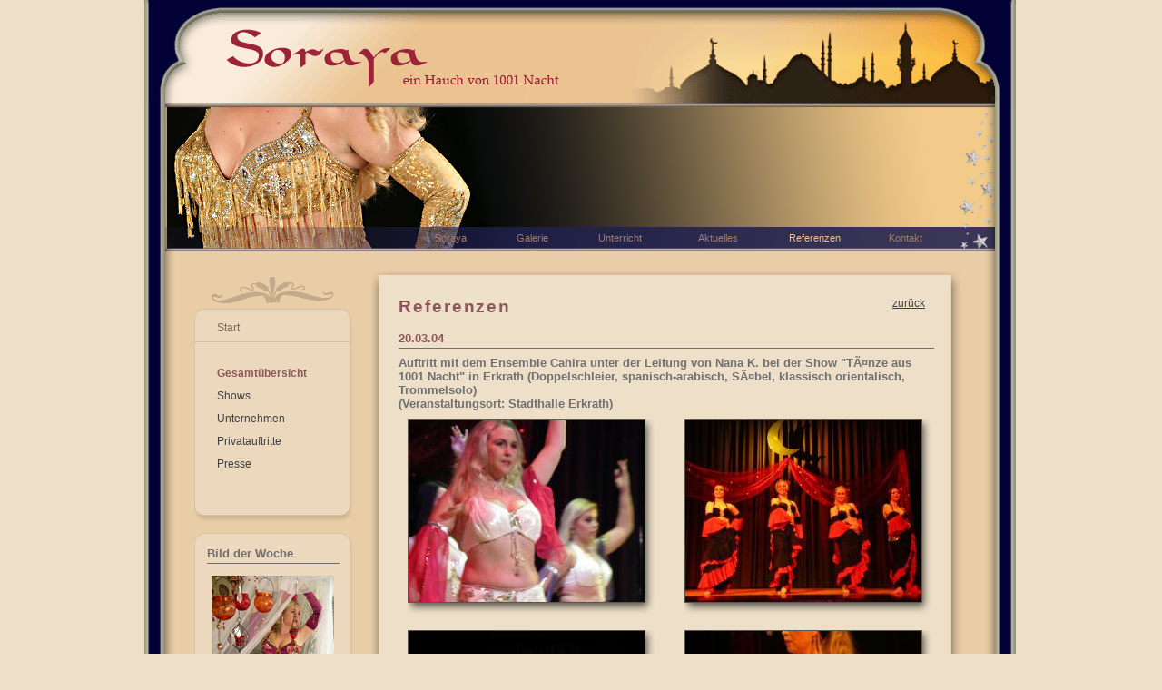

--- FILE ---
content_type: text/html
request_url: http://www.bauchtaenzerin-soraya.de/soraya/referenzen/erkrath.php?id=21&navi=50&galerie=040320
body_size: 5209
content:
<!DOCTYPE HTML PUBLIC "-//W3C//DTD HTML 4.01 Transitional//EN" "http://www.w3.org/TR/html4/loose.dtd">
<HTML><HEAD>
<TITLE>Bauchtanz mit Baucht&auml;nzerin Soraya: Show &quot;TÃ¤nze aus 1001 Nacht&quot; in Erkrath, Stadthalle Erkrath (DÃ¼sseldorf, Ratingen, Mettmann, Haan, Hilden, Wuppertal, Heiligenhaus, Velbert) orientalischer Tanz Bilder Fotos</TITLE>
<meta http-equiv="Content-Type" content="text/html; charset=iso-8859-1">
<META name=robots content="index, follow">
<META name=revisit-after content="3 days">
<META NAME="Content-Language" CONTENT="de">
<META http-equiv="imagetoolbar" content="no">

<META name=copyright content="Copyright © 2007 Sonja Teske">
<META name=author content="Sonja Teske">
<META name=description content="Bauchtanz mit Bauchtänzerin Soraya: Bauchtanz-Auftritte in Düsseldorf, Köln, Duisburg, Essen, Bochum bis Dortmund (NRW). Orientalischer Bauchtanz: Referenzen, Repertoire, Photos, Bilder, Fotos.">
<META name=keywords content="Bauchtanz,Bauchtänzerin,Bauchtanzen,Bauch,Tanz,Tanzen,Tänzerin,Düsseldorf,Nordrhein-Westfalen,NRW,Neuss,Erkrath,Mettmann,Erkrath,Solingen,Duisburg,Weiblich,Eleganz,Feuerwerk,Anmut,Erotik,Körpergefühl,Faszination,Welt,Sinnlich,Sinnlichkeit,Verführung,Verzaubern,Zauber,Orient,Orientalisch,Körper,Ausdruck,Kostüm,Reise,Land,1001 Nacht,Rhythmus,Harmonie,Melodie,Wüste,Wüstensand,Duft,Arabien,Betörung,Erlebnis,Genuss,Überraschung,Show,Auftritt,Bühne,Spanisch-Arabisch,Zimbeln,Säbel,Schleier,Doppelschleier,Stocktanz,Klassisch, Orientalisch,Ensemble,Dance,Dancing,Unterricht,Fotos,Photos,Galerie,Referenz,Termine,Tunesien,Musik,Musikalisch,Sand,Düne,Ali Baba,Krefeld,Arabisch,Kultur,Land,Fakir,Künstler,Künstlerin,Kunst,Salomon,Geruch,Gerüche,Studio,Tanzsport,Hobby,Körperbeherrschung,Belly Dance,Hüfttuch,Bauchtanzkostüme,Agentur,Folklore,Restaurant,Orientalische Küche,Ensemble El Amal,Estoda,Bauchtanzstudio,Ägypten,Persien,Marokko,Festival,Basar,Schmuck,Kurs,Training,Unterricht,Trommel,Auftritt">
<script type="text/javascript" language="JavaScript">

var menudelay = 250;
var menu1delay = 0;
var menu2delay = 0;
var menu3delay = 0;
var menu4delay = 0;
var menu5delay = 0;
var menu6delay = 0;

function alleAus() {
	menuAus('menu1');
	menuAus('menu2'); 
	menuAus('menu3');
	menuAus('menu4');
	menuAus('menu5'); 
	menuAus('menu6'); 
}

function showmenu(menuid) {
	eval("clearTimeout("+menuid+"delay)");
	alleAus();
	menuAn(menuid);
}

function hidemenu(menuid) {
	eval(menuid+"delay = setTimeout('menuAus(\""+menuid+"\")',menudelay)");
}


function menuAus(objname) {
	if (document.getElementById) { 
		document.getElementById(objname).style.visibility="hidden"; 
	}
	if (document.all) {
		document.all[objname].style.visibility="hidden";
	}
	if (document.layers) {
		document.layers[objname].visibility="hide";
	}
}

function menuAn(objname) {
	if (document.getElementById) { 
	 document.getElementById(objname).style.visibility="visible"; 
	}
	if (document.all) {
		document.all[objname].style.visibility="visible";
		eval('document.all.'+objname+'.style.visibility="visible"');
	}
	if (document.layers) {
		document.layers[objname].visibility="show";
	}
}
</script>
<script>

var Bildfenster=null;

gradualfadeObjects = new Object();
gradualfadeTimers = new Object();


function imgover(object)
{
	object.style.border ="dotted #333333 4px";
}

function imgout(object)
{
	object.style.border ="solid #FFFFFF 4px";
}

function gradualfade(object, finalg, speed, change)
{
	if (!document.all)
	return
	
	if (object != "[object]")
	{
		setTimeout("gradualfade("+object+","+finalg+","+speed+","+change+")",0);
		return;
	}
	clearTimeout(gradualfadeTimers[object.sourceIndex]);
	
	diff = finalg-object.filters.alpha.opacity;
	direction = 1;
	if (object.filters.alpha.opacity > finalg)
	{
		direction = -1;
	}
	change=Math.min(direction*diff,change);
	object.filters.alpha.opacity+=direction*change;
	
	if (object.filters.alpha.opacity != finalg)
	{
		gradualfadeObjects[object.sourceIndex]=object;
		gradualfadeTimers[object.sourceIndex]=setTimeout("gradualfade(gradualfadeObjects["+object.sourceIndex+"],"+finalg+","+speed+","+change+")",speed);
		gradualfadeTimers[object.sourceIndex]=setTimeout("gradualfade(gradualfadeObjects["+object.sourceIndex+"],"+finalg+","+speed+","+change+")",speed);
	}
}

function GrafikAnzeigen(GrafikURL, Breite, Hoehe)
{	
	WindowLeft=(screen.width-Breite)/2; 
	WindowTop=(screen.height-Hoehe)/2;

	Fensteroptionen='top='+WindowTop+', left='+WindowLeft+', toolbar=0,scrollbars=0,location=0,statusbar=0,menubar=0,resizable=0';
		
  if (Bildfenster != null)
  {
    if (!Bildfenster.closed)
			//Bildfenster.resizeTo(Breite,Hoehe);
			Bildfenster.close();
	}

	Bildfenster=window.open("", "Bild", Fensteroptionen + ',width=' + Breite + ',height=' + Hoehe);
	Bildfenster.focus();
	Bildfenster.document.open();
	
	with(Bildfenster)
	{
		document.write("<html><head>");
		document.write("<title>Bilder</title>");
		document.write("</head>");
		document.write("<body bgcolor=\"Black\" leftmargin=0 topmargin=0 marginwidth=0 marginheight=0 onload=\"self.focus();\">");
		document.write("<img border=\"0\" onclick=\"window.close();\" src=\""+ GrafikURL +"\" title=\"Zum Schließen auf das Foto klicken\">");
		document.write("</body></html>");
	}
}

function GalerieFenster(URL, Bildnummer, WindowTop, WindowLeft, WindowWidth, WindowHeight)
{
	if (WindowTop==0 && WindowLeft==0)
	{
		WindowLeft=(screen.width-WindowWidth)/2; 
		WindowTop=(screen.height-WindowHeight)/2;
	}	
	
	Fensteroptionen='top='+WindowTop+', left='+WindowLeft+', toolbar=0, scrollbars=0, location=0, statusbar=0, menubar=0, resizable=0, width='+WindowWidth+', height='+WindowHeight;

	galeriewindow=window.open(URL+'&bild='+Bildnummer+'&galbefehl=total', 'Galerie', Fensteroptionen); 	
	galeriewindow.focus();
	return false;
}

</script><LINK href="/css/standards.css" type="text/css" rel=stylesheet>
<LINK href="/css/main.css" type="text/css" rel=stylesheet>
<LINK href="/css/galerie1.css" type="text/css" rel=stylesheet>
</head><body><DIV id="global" class="globalborderwidth zentrisch">
<DIV id="global-border">
<!-- Header -->
<DIV id="header">
		<img src="/img/logo_blau.gif" alt="Logo">
</DIV>
<DIV id="banner">
		<a name="top"><img src="/img/banner/banner05.jpg" alt=""></a>
</DIV>
<!-- ***  Main  *** -->
<DIV id="main">
<DIV id="main-links" class="leftwidth">
<!-- Navigation -->
<DIV id="navigate">
<a class="home" href="/index.php?cont=1">Start</a>
<div class="unten">
<div class="rahmen">

<a class="an" href="/soraya/referenzen/">Gesamt&uuml;bersicht</a>
<A class="aus" href="/soraya/referenzen/shows.php">Shows</A>
<A class="aus" href="/soraya/referenzen/unternehmen.php">Unternehmen</A>
<A class="aus" href="/soraya/referenzen/privat.php">Privatauftritte</A>
<A class="aus" href="/soraya/referenzen/presse.php">Presse</A>
<br>
</DIV></DIV></DIV><DIV style="padding-left: 55px;">
<DIV class="bl-rboxIa"><div class="unten"><div class="rahmen"><H3>Bild der Woche</H3><P><IMG src="/lib/tagesbild.jpg"></P></DIV></DIV></DIV><DIV class="bl-rboxIa"><div class="unten"><div class="rahmen"><H3>Newsletter</H3><P class="cm-links">Erhalten Sie regelmäßig aktuelle Informationen und Neuigkeiten über Bauchtänzerin Soraya<BR><BR></P><P class="cm-links"><A href="/soraya/aktuelles/newsletter.php"><IMG src="/lib/weiter.jpg"></A>&nbsp;&nbsp; <A href="/soraya/aktuelles/newsletter.php">Zum Newsletter</A></P></DIV></DIV></DIV><DIV class="bl-rboxIa"><div class="unten"><div class="rahmen"><H3>News</H3><P>Bauchtänzerin Soraya im neuen Kinospot / Fernsehspot der Stadtwerke Düsseldorf<BR><BR></P><P><IMG src="/lib/aktuelles/swd_logo_135.jpg"></P><P><BR><IMG src="/lib/weiter.jpg">&nbsp;&nbsp; ... <A href="/soraya/aktuelles/aktuelles.php?cont=40">weiter</A><BR></P><P>&nbsp;</P><P>Premierenfeier am 22.01.2011 in der UCI Kinowelt Düsseldorf</P><P><IMG src="/lib/aktuelles/lichtwerker_news1.jpg"><BR></P></DIV></DIV></DIV>
</DIV></DIV>
<!-- *** Main-content *** -->
<DIV id="main-content" class="contentwidth">
<DIV id="main-unten">
<DIV class="main-innen">
<div class="box-links"><H1>Referenzen</H1></DIV><div class="box-rechts"><p style="text-align: right;padding: 0px 10px 0px 0px;"><a href="/soraya/referenzen/">zurück</a></p></DIV><br class="clearer"><br class="clearer"><DIV class="referenzen"><H4>20.03.04</H4><H2>Auftritt mit dem Ensemble Cahira unter der Leitung von Nana K. bei der Show "TÃ¤nze aus 1001 Nacht" in Erkrath (Doppelschleier, spanisch-arabisch, SÃ¤bel, klassisch orientalisch, Trommelsolo)<BR>(Veranstaltungsort: Stadthalle Erkrath)&nbsp;</H2>

<div class="thumbs"><TABLE cellspacing="0" cellpadding="0" class="ThumbsTable"><tr><td>

<DIV class=schattenbild style="width:275px;"><DIV><DIV style="padding: 0px 15px 15px 0px;"><a href="#" onclick="GalerieFenster('/soraya/galerie/bilder_referenzen.php?id=21&amp;navi=50&amp;galerie=040320','1',0, 0, 800, 700);"><img src="/lib/referenzen/040320/thumb_bild040320001.jpg" width="260" height="200" alt='bild040320001.jpg' title='bild040320001.jpg' onmouseout="gradualfade(this,100,30,4)" onmouseover="gradualfade(this,40,50,100)"></a></DIV></DIV></DIV>
</td><td>

<DIV class=schattenbild style="width:275px;margin-right: 0px;"><DIV><DIV style="padding: 0px 15px 15px 0px;"><a href="#" onclick="GalerieFenster('/soraya/galerie/bilder_referenzen.php?id=21&amp;navi=50&amp;galerie=040320','2',0, 0, 800, 700);"><img src="/lib/referenzen/040320/thumb_bild040320002.jpg" width="260" height="200" alt='bild040320002.jpg' title='bild040320002.jpg' onmouseout="gradualfade(this,100,30,4)" onmouseover="gradualfade(this,40,50,100)"></a></DIV></DIV></DIV>
</td></tr><tr><td>

<DIV class=schattenbild style="width:275px;"><DIV><DIV style="padding: 0px 15px 15px 0px;"><a href="#" onclick="GalerieFenster('/soraya/galerie/bilder_referenzen.php?id=21&amp;navi=50&amp;galerie=040320','3',0, 0, 800, 700);"><img src="/lib/referenzen/040320/thumb_bild040320003.jpg" width="260" height="200" alt='bild040320003.jpg' title='bild040320003.jpg' onmouseout="gradualfade(this,100,30,4)" onmouseover="gradualfade(this,40,50,100)"></a></DIV></DIV></DIV>
</td><td>

<DIV class=schattenbild style="width:275px;margin-right: 0px;"><DIV><DIV style="padding: 0px 15px 15px 0px;"><a href="#" onclick="GalerieFenster('/soraya/galerie/bilder_referenzen.php?id=21&amp;navi=50&amp;galerie=040320','4',0, 0, 800, 700);"><img src="/lib/referenzen/040320/thumb_bild040320004.jpg" width="260" height="200" alt='bild040320004.jpg' title='bild040320004.jpg' onmouseout="gradualfade(this,100,30,4)" onmouseover="gradualfade(this,40,50,100)"></a></DIV></DIV></DIV>
</td></tr><tr><td>

<DIV class=schattenbild style="width:275px;"><DIV><DIV style="padding: 0px 15px 15px 0px;"><a href="#" onclick="GalerieFenster('/soraya/galerie/bilder_referenzen.php?id=21&amp;navi=50&amp;galerie=040320','5',0, 0, 800, 700);"><img src="/lib/referenzen/040320/thumb_bild040320005.jpg" width="260" height="200" alt='bild040320005.jpg' title='bild040320005.jpg' onmouseout="gradualfade(this,100,30,4)" onmouseover="gradualfade(this,40,50,100)"></a></DIV></DIV></DIV>
</td></tr></TABLE>

</div><div class="clearer">&nbsp;</div>
<p>&nbsp;</p></DIV><DIV class="zentrisch"><p>Bauchtanz mit Bauchtänzerin Soraya: Neben Auftritten in Erkrath bietet Bauchtänzerin Soraya auch Bauchtanz (Orientalischer Tanz) in der folgenden Region an:<br>DÃ¼sseldorf, Ratingen, Mettmann, Haan, Hilden, Wuppertal, Heiligenhaus, Velbert und weitere Orte</p></DIV><p style="text-align: right;"><a href="#">nach oben</a></p></DIV>
</DIV></DIV>
<br class="clearer">
</DIV><!-- Ende Main  -->
<!--Footer -->
<DIV id="footer">

<div class="textlinks" style="padding-left: 50px;">
<P>Bauchtänzerin&nbsp;SORAYA&nbsp;•&nbsp;Sonja Teske<BR>Schwerinstraße 15&nbsp;• 40477 Düsseldorf&nbsp;•&nbsp;Tel: 0173-5786743</P></div>

<div class="textlinks" style="padding-left: 40px;">
<a href="/soraya/kontakt.php?cont=71"><img style="padding-top: 1px;" src="/img/mail.gif"></a><br>
<a href="/soraya/gaestebuch.php"><img style="padding-top: 8px;" src="/img/buch.gif"></a>
</div>

<div class="textlinks" style="padding-left: 5px;">
<a href="/soraya/kontakt.php?cont=71">Kontakt</a><br>
<a href="/soraya/gaestebuch.php">G&auml;stebuch</a>
</div>

<div class="textlinks" style="padding-left: 35px;">
</div>

<div class="textlinks" style="padding-left: 20px;text-align: center;">
1976650 Besucher<br>seit 1. Juli 2003

</div>

<div class="textlinks" style="padding-left: 40px;">
Webdesign &copy; design-X<br>
Letzte Aktualisierung: 29.06.2017</div>
<br class=clearer>

</DIV>
<!-- Menu Top -->
<div id=menu-top>
<div id=topmenu1 style="width: 90px">
<a href="/soraya/biografie.php?cont=20" onmouseover="showmenu('menu1');" onmouseout="hidemenu('menu1');">Soraya</a></div>
<div id=topmenu2 style="width: 90px">
<a href="/soraya/galerie/galerie.php?cont=30" onmouseover="showmenu('menu2');" onmouseout="hidemenu('menu2');">Galerie</a></div>
<div id=topmenu3 style="width: 110px">
<a href="/soraya/bauchtanz-unterricht/bauchtanzkurse.php" onmouseover="showmenu('menu3');" onmouseout="hidemenu('menu3');">Unterricht</a></div>
<div id=topmenu4 style="width: 100px">
<a href="/soraya/aktuelles/aktuelles.php?cont=40" onmouseover="showmenu('menu4');" onmouseout="hidemenu('menu4');">Aktuelles</a></div>
<div id=topmenu5 style="width: 110px">
<a href="/soraya/referenzen/" class="an" onmouseover="showmenu('menu5');" onmouseout="hidemenu('menu5');">Referenzen</a></div>
<div id=topmenu6 style="width: 90px">
<a href="/soraya/kontakt.php?cont=7000" onmouseover="showmenu('menu6');" onmouseout="hidemenu('menu6');">Kontakt</a></div>
</div>	

<div id=menu-sub>
<div id=menu1 class=submenu style="left: 0px; width: 100px;" onmouseover="showmenu('menu1');" onmouseout="hidemenu('menu1');">
<a href="/soraya/biografie.php?cont=2000">Biografie</a>
<a href="/soraya/repertoire.php?cont=60">Repertoire</a>
<a href="/soraya/soraya.php?cont=22">Duo Amara</a>
<a href="/soraya/soraya.php?cont=23">Ensemble El Amal</a>
<a href="/soraya/soraya.php?cont=24">Sorayas Team</a>
</div>
<div id=menu2 class=submenu style="left: 90px; width: 100px;" onmouseover="showmenu('menu2');" onmouseout="hidemenu('menu2');">
<a href="/soraya/galerie/galerie.php?cont=31">Galerie 1</a>
<a href="/soraya/galerie/galerie.php?cont=32">Galerie 2</a>
<a href="/soraya/galerie/videos.php">Videos</a>
</div>
<div id=menu3 class=submenu style="left: 180px; width: 100px;" onmouseover="showmenu('menu3');" onmouseout="hidemenu('menu3');">
<a href="/soraya/bauchtanz-unterricht/bauchtanzkurse.php">Bauchtanzkurse</a>
<a href="/soraya/bauchtanz-unterricht/bauchtanz-workshops.php">Workshops</a>
</div>
<div id=menu4 class=submenu style="left: 290px; width: 100px;" onmouseover="showmenu('menu4');" onmouseout="hidemenu('menu4');">
<a href="/soraya/aktuelles/aktuelles.php?cont=41">Termine</a>
<a href="/soraya/aktuelles/newsletter.php">Newsletter</a>
<a href="/soraya/aktuelles/aktuelles.php?cont=43">Neuigkeiten</a>
</div>
<div id=menu5 class=submenu style="left: 390px; width: 100px;" onmouseover="showmenu('menu5');" onmouseout="hidemenu('menu5');">
<a href="/soraya/referenzen/">Gesamt&uuml;bersicht</a>
<a href="/soraya/referenzen/shows.php">Shows</a>
<a href="/soraya/referenzen/unternehmen.php">Unternehmen</a>
<a href="/soraya/referenzen/privat.php">Privatauftritte</a>
<a href="/soraya/referenzen/presse.php">Presse</a>
</div>
<div id=menu6 class=submenu style="left: 500px; width: 80px;" onmouseover="showmenu('menu6');" onmouseout="hidemenu('menu6');">
<a href="/soraya/kontakt.php?cont=7001">Kontakt</a>
<a href="/soraya/impressum.php">Impressum</a>
</div>
</div>	
</DIV></DIV>
<script type="text/javascript">
var gaJsHost = (("https:" == document.location.protocol) ? "https://ssl." : "http://www.");
document.write(unescape("%3Cscript src='" + gaJsHost + "google-analytics.com/ga.js' type='text/javascript'%3E%3C/script%3E"));
</script>
<script type="text/javascript">
var pageTracker = _gat._getTracker("UA-3557639-1");
pageTracker._initData();
pageTracker._trackPageview('Gesamt&uuml;bersicht');
</script></body></html>

--- FILE ---
content_type: text/css
request_url: http://www.bauchtaenzerin-soraya.de/css/standards.css
body_size: 3086
content:
/* ================================================ */
/*  Globale Seiteneinstellungen   (standards.css) */
/* ================================================ */

/* hier wird normalerweise nichts für die Seite eingetragen */

BODY {
	position: relative; 
  font-size: 100.01%;
	color: #000000;
	border-style: none;
	font-family: verdana, helvetica, sans-serif, arial;
	margin: 0px;
	padding: 0px;
	min-height: 101%;      
}
* {
	margin: 0px;
	padding: 0px;
}
img, form {
	BORDER-style: none;
}
select, input, textarea { 
}
.clearer {
	clear:both;
	line-height:1px;
	font-size:1px;
}
.bgrot {
	background-color: red;
}
.borderrot {
	BORDER: red 1px solid;
}


/* ================================================ */
/* allgemeine Layout Einstellungen des Layouts  */
/* ================================================ */

BODY {
	text-align: center;
}
.zentrisch {
	margin: 0pt auto 0pt auto; 
	text-align: left;
	padding-top: 0px;
}
#global {
	position: relative;
}

#global-border {
}
.globalwidth {
	width: 960px;
}
.globalborderwidth {
	width: 962px;
}
.leftwidth {
	width: 230px;
}
.rightwidth {

}
/* =====  Maximale Breite des mittleren Contents  =====  */
.contentwidth {
	width: 650px; /* 590 innen */
}
/* =====  Maximale Breite des inneren maincontents  =====  */
.mainwidth {

}


/* ================================================ */
/*  Standard Klassen */
/* ================================================ */

/* IE Prozentfehler */
.puffer {
	padding: 0 1px 0 1px; 
	margin: 0 -1px 0 -1px; 
	overflow: hidden;
}
.anker {
	text-decoration: none;
}


/* ================================================ */
/* Layout-Einstellungen  */
/* ================================================ */

#global-border {
	BACKGROUND: url(/img/back_blau.gif) repeat-y;	
}
#header {
	padding: 0px 0px 0px 0px;
	width: 100%;
	text-align: left;
	font-size: 0.1px;
	margin: 0px;
	height: 113px;
}
#header img{
	margin: 0px;
}
#banner {
	margin: 0px 0px 0px 23px;
	text-align: left;
}

#hauptmenu {
	padding: 0px 0px 15px 0px;
}

/* =====  Main  =====  */
#main {
	width: 100%;
	text-align: left;
}

#main-links {	
	float: left;
	margin: 20px 0px 0px 0px;
	display: inline;
}

#main-content {	
	float: left;
	display: inline;
	margin-top: 20px;
	margin-left: 20px;
	margin-bottom: 0px;
	BACKGROUND: url(/img/main_oben.gif) no-repeat;
	padding-top: 20px;
}

#main-unten {	
	BACKGROUND: url(/img/main_unten.gif) no-repeat bottom left;
	padding-bottom: 25px;
}
.main-innen {	
	BACKGROUND: url(/img/main_mitte.gif) repeat-y;
	margin-left: 0px;
	padding: 10px 30px 20px 30px;
}
.main-innen p {	
	margin-bottom: 10px;
	font-size: 0.76em;
	line-height: 1.2em;
}


/* =====   Footer  =====  */
#footer {
	width: 100%;
	font-size: 0.66em;
	height: 80px;
	BACKGROUND: url(/img/foot.gif) no-repeat bottom left;
}
#footer .textlinks {
	padding: 30px 0px 0px 0px;
	float: left;
	line-height: 1.7em;
}
#footer .textlinks2 {
	padding: 3px 0px 0px 0px;
	float: left;
}
#footer .textrechts {
	float: right;
	padding: 0px 15px 0px 0px;
	text-align: right; 
}
#footer p.textmitte {
	text-align: center; 
}



--- FILE ---
content_type: text/css
request_url: http://www.bauchtaenzerin-soraya.de/css/main.css
body_size: 17496
content:
/* ================================================ */
/*  Main CSS für Soraya */
/* ================================================ */

/* ================================================ */
/*  Styles für CMS */
/* ================================================ */
table.style1 {
	border-top: #7D6953 1px solid;
	border-left: #7D6953 1px solid;
	font-size: 10pt;
}
table.style1 td {
	border-bottom: #7D6953 1px solid;
	border-right: #7D6953 1px solid;
}

/* ================================================ */
/*  Texte  */
/* ================================================ */
p, span, h1, h2, h3, h4, h5, h6, ul, a {
	font-size: 1em;
	font-family: verdana, helvetica, sans-serif, arial;
	text-decoration: none;
  font-weight: normal;
	text-align: left;
}
a {
	font-size: 1em;
	text-decoration: underline;
}
a:hover {
	text-decoration: underline;
}
table, input {
	font-size: 1em;
}

ul {
	padding: 0px 0px 0px 0px;
	margin: 0px 0px 0px 0px;
  list-style-type: disc;
	line-height: 1.3em;
}
li {
	font-size: 0.86em;
	padding:  5px 0px 5px 0px;
	margin:  0px 0px 0px 30px;
}

H1 {
  font-weight: bold;
	font-size: 1.2em;	
	font-family: verdana, helvetica, sans-serif, arial;
	letter-spacing: 0.1em;
	padding:  0px 0px 15px 0px;
}
H2 {
	padding:  0px 0px 0px 0px;
  font-weight: bold;
	font-size: 0.8em;		
}
H3 {
	margin:  0px 0px 8px 0px;
	padding:  0px 0px 3px 0px;
  font-weight: bold;
	font-size: 0.8em;
}
H4 {
	margin:  0px 0px 8px 0px;
	padding:  0px 0px 3px 0px;
  font-weight: bold;
	font-size: 0.8em;
}
H5 {
	padding:  0px 0px 0px 0px;
  font-weight: bold;
	font-size: 0.8em;		
}
H6 {
  font-weight: bold;
	font-size: 1em;	
	font-family: verdana, helvetica, sans-serif, arial;
	padding:  0px 0px 15px 0px;
}

table{
	width: 100%;
	font-size: 1em;
}



/* ================================================ */
/*  spezielle Klassen der Seite */
/* ================================================ */

/* =====  Rechts-Links Boxen ohne CMS ===== */
.box-links {
	float: left;
	width: 50%;
	text-align: left;
}
.box-rechts {
	float: right;
	width: 50%;
}
.box-rechts p {
	text-align: right;
}

/* =====  Sprachen ===== */
.main-innen .info  {
	width: 480px;
	float: left;
}
.main-innen .language  {
	width: 40px;
	float: right;
	padding-top: 10px;
}
.main-innen .language img {
	display: block;
	padding: 0px 0px 30px 0px;
}

/* =====  Newsletter ===== */
#newsletter {
	margin: 10px 0px 20px 0px;
}
#newsletter .zeiletext {
	font-size: 0.8em;
}
#newsletter .zeileinput {
	font-size: 0.8em;
}



/* ================================================ */
/* Farben der Seite (farben.css)  */
/* ================================================ */

/*
		#9c2538 Soraya-Schriftzug
		#020236 dunkelblau
		#e9cda6	Hintergrund sandfarben
		#eedfc9 Hintergrund TextContent
		#21214E Menutext Hintergrund blau
		#500b19 Menutext Hintergrund rot
		#ecd8bc Navi Hintergrund
		#7D6953 dunkelbraun

		#8C585A Überschrift bei blau
		#8C585A Überschrift	bei rot
		#707070	Textfarbe Content
		#A47C70	Menutext-farbe aus
		#ebc298 Menutext-farbe an
*/

body {
/* in Standards => CMS */
	background-color: #eedfc9;
}
p, span, h1, h2, h3, h4, h5, h6, li, a {
	color: #404040;
}
a:hover {
	color: #9c2538;
}

h1 {
	color: #8C585A;
}
h2 {
	color: #707070;
}
h3 {
	color: #707070;
	border-bottom: 1px solid  #707070;
}
h4 {
	color: #8C585A;
	border-bottom: 1px solid  #707070;
}
h5 {
	color: #020236;
}
h6 {
	color: #8C585A;
}

#footer .textlinks, #footer .textlinks a, #footer .textlinks p {
	color: #7D6953;
}
#footer .textlinks a:hover{
	color: #B7656D;
}


/* =====  Menu  ===== */ 
#menu-top div {
}
#menu-top a {
	color: #A47C70;
}
#menu-top a:hover {
	color: #ebc298;
}
#menu-top a.an {
	color: #ebc298;
}
.submenu {
	background-color: #22204f;
	border-left: 1px solid #9CA6C7;
	border-right: 1px solid #9CA6C7;
}
.submenu a {
	color: #A47C70;
	border-top: 1px solid #A47C70;
}
.submenu a:hover  {
	color: #ebc298;
}

/* =====  Navigation  ===== */ 
/* a */
#navigate a {
	color: #8C585A;
}
#navigate a.home {
	color: #7D6953;
}
#navigate a.homean {
	color: #8C585A;
}
#navigate a:hover {
	color: #B7656D;
}
#navigate a.aus {
	color: #404040;
}
#navigate a.aus:hover{
	color: #B7656D;
}

#navigate span, #navigate a.an  {
}

/* sub */
#navigate a.sub {
	color: #7D6953;
}
#navigate a.suban {
}

/* =====  Farben Tabellen ===== */ 

/* Zeilen */
div.tb-auftritte table tr.z1, div.tb-auftritte2 table tr.z1, div.tb-neues table tr.z1 {
	background-color: #e9cda6;
}
div.tb-neues table tr.z2, div.tb-auftritte table tr.z2, div.tb-auftritte2 table tr.z2 {
	background-color: #ecd8bc;
}
div.tb-werdegang table tr.z2  {
	background-color: #F1E4D1;
}

div.tb-links table  {
	background-color: #e9cda6;
	border-top: 1px #7D6953 solid;
	border-left: 1px #7D6953 solid;
}
div.tb-links table td {
	background-color: #e9cda6;
	border-bottom: 1px #7D6953 solid;
	border-right: 1px #7D6953 solid;
}

div.tb-werdegang {
	border-bottom: 1px #7D6953 solid;
}

div.tb-videos table td {
	border-bottom: 1px #7D6953 solid;
}


/* =====  Farben Kontaktformular ===== */ 
#kontakt {
}
#kontakt input, #kontakt textarea {
	background-color: #ecd8bc	;
}
#kontakt .zeiletext {
	color: #404040;
}
#kontakt .uschrift {
  border-bottom: 1px solid #cdcbcb;
}
#kontakt .uschrift{
	color:  #404040;
}
#kontakt p {
	color: #404040;
}
.fehlerzeile {
	color: #C63F3E; /* rot */
}
#fehlermeldung {
	BACKGROUND-COLOR: #FFF8F5;
	BORDER: #DE2121 1px solid;
}
#fehlermeldung p {
	color: #DE2121;
}
#fehlermeldung H3 {
	color: #333333;
}

.gasteintrag {
	border-top: 1px solid #cccccc;
}

/* ================================================ */
/*  Tabellen */
/* ================================================ */

table td * {
	margin-top: 0px;
	margin-bottom: 0px;
}

.pressemeldung, .pressemeldung * {
	text-align: center;
}

/* =====  Auftritte  ===== */
div.tb-auftritte, div.tb-auftritte2 {
	overflow: hidden;
	width: 590px;
}
div.tb-auftritte table, div.tb-auftritte2 table {
	BORDER-style: none;
	width: 100%;
}
div.tb-auftritte table td, div.tb-auftritte2 table td {
	vertical-align: top;
}

/* Spalten */
div.tb-auftritte table td.s1 {
	width: 14%;
	padding: 4px 3px 0px 3px;
}
div.tb-auftritte table td.s2 {
	width: 10%;
	padding: 8px 0px 0px 3px;
}
div.tb-auftritte table td.s3 {
	padding: 8px 15px 0px 10px;
}
div.tb-auftritte table td.s4 {
	width: 10%;
	padding: 8px 0px 0px 0px;
}

div.tb-auftritte2 table td.s1 {
	width: 10%;
	padding: 8px 0px 0px 5px;
}
div.tb-auftritte2 table td.s2 {
	padding: 8px 15px 0px 20px;
}
div.tb-auftritte2 table td.s3 {
	width: 10%;
	padding: 8px 0px 0px 0px;
}


/* =====  Werdegang  ===== */
div.tb-werdegang {
	overflow: hidden;
	width: 100%;
	margin-top: 40px;
	padding-bottom: 10px;
}
div.tb-werdegang table {
	BORDER-style: none;
	width: 100%;
}
div.tb-werdegang table td {
	vertical-align: top;
}

/* Spalten */
div.tb-werdegang table td.s1 {
	width: 12%;
	padding: 4px 0px 0px 5px;
}
div.tb-werdegang table td.s2 {
	padding: 4px 15px 0px 20px;
}
div.tb-werdegang table td.s3 {
	padding: 4px 0px 0px 0px;
	width: 40%;
}


/* =====  Neues ===== */
div.tb-neues {
	overflow: hidden;
	width: 100%;
}
div.tb-neues table {
	BORDER-style: none;
	width: 100%;
}
div.tb-neues table td {
	vertical-align: top;
}

/* Spalten */
div.tb-neues table td.s1 {
	width: 12%;
	padding: 8px 0px 0px 5px;
}
div.tb-neues table td.s2 {
	padding: 8px 15px 0px 20px;
}
div.tb-neues table td.s3 {
	padding: 8px 0px 0px 0px;
	width: 30%;
}


/* =====  Links  ===== */
div.tb-links {
	overflow: hidden;
	width: 100%;
}
div.tb-links table {
	width: 100%;
}
div.tb-links table td {
	vertical-align: middle;
	text-align: center;
}
div.tb-links table td * {
	text-align: center;
}

/* Spalten */
div.tb-links table td.s1 {
	width: 50%;
	padding: 12px 0px 12px 0px;
}
div.tb-links table td.s2 {
	padding: 12px 15px 12px 20px;
}


/* =====  Videos  ===== */
div.tb-videos {
	overflow: hidden;
	width: 500px;
}
div.tb-videos table {
	BORDER-style: none;
	width: 100%;
}
div.tb-videos table td {
	vertical-align: top;
}

/* Spalten */
div.tb-videos table td.s1 {
	width: 50%;
	padding: 20px 0px 20px 0px;
}
div.tb-videos table td.s1 img {
	margin: 2px 0px 0px 0px;
}
div.tb-videos table td.s2 {
	padding: 20px 15px 20px 40px;
}


/* ================================================ */
/*  Menuzeile */
/* ================================================ */

/* Obermenugation */
#topmenu1, #topmenu2, #topmenu3, #topmenu4, #topmenu5, #topmenu6 {
	float: left;
}

#menu-top {
	position: absolute;
	top: 251px;
	left: 310px;
	font-size: 0.7em;
	width: 600px;
	font-family: verdana, helvetica, sans-serif, arial;
	text-align: left;
}
#menu-top a {
	TEXT-DECORATION: none;
	display: block;
	padding: 5px 0px 4px 10px;
}

#menu-sub {
	position: absolute;
	top: 273px;
	left: 310px;
	width: 600px;
	font-family: verdana, helvetica, sans-serif, arial;
}

.submenu {
	visibility:hidden;
	z-index:99;
	position: absolute;
	top: 0px;
	font-size: 0.7em;
	text-align: left;
	padding: 0px 16px 0px 6px;
	padding-top: 3px;
}
.submenu a {
	TEXT-DECORATION: none;
	padding: 5px 10px 5px 3px;
	display: block;
}
.submenu a:hover {
	TEXT-DECORATION: none;
}


/* ================================================ */
/*  Navigation   (navigate.css)  */
/* ================================================ */
#navigate {
	font-size: 0.76em;
	FONT-WEIGHT: normal;
	TEXT-DECORATION: none;
	font-family: Verdana, Arial, Helvetica, sans-serif;
	margin: 5px 0px 0px 55px;
	padding: 52px 0px 0px 0px;
	BACKGROUND: url(/img/nav_oben.gif) no-repeat;
}
#navigate a.home, #navigate a.homean {
	padding: 0px 0px 20px 25px;
	display: block;	
}
#navigate a.homean {
	FONT-WEIGHT: bold;
}
#navigate .rahmen{
	BACKGROUND: url(/img/nav_mitte.gif) repeat-y;
	padding: 10px 0px 20px 0px;
}
#navigate .unten {
	BACKGROUND: url(/img/nav_unten.gif) no-repeat bottom left;
	padding-bottom: 20px;
}

#navigate a {
	display: block;	
	text-align: left;
	padding: 6px 0px 5px 25px;
	FONT-WEIGHT: normal;
	text-decoration:none;
}
#navigate a:hover {
	text-decoration:none;
}
#navigate a.an {
	FONT-WEIGHT: bold;
}

#navigate span {
	display: block;	
	text-align: left;
	padding: 6px 0px 5px 10px;
	FONT-WEIGHT: normal;
	text-decoration:none;
}

#navigate a.sub {
	padding-left:  40px;
}
#navigate a.suban {
	padding-left:  40px;
	background-image: url(../img/nav_pfeil.gif);
	background-position: 30px 10px;
	background-repeat:no-repeat;
}




/* ================================================ */
/*  Kontaktformular */
/* ================================================ */

#kontakt {
	margin-top: 20px;
	width: 410px;
	float: left;
}
#kontakt .uschrift {
	padding: 3px 0px 3px 10px;
	FONT-WEIGHT: bold;
}
#kontakt .inhalt {
	width: 400px;
	margin-left: 15px;
}

#kontakt .zeiletext {
	width: 180px; /*  */
	float: left;
	overflow: hidden;
	font-size: 0.8em;
}
#kontakt .zeileinput {
	float: left;
	font-size: 0.8em;
}
#kontakt .textfeld {
	font-size: 0.8em;
	font-family: verdana, helvetica, sans-serif, arial;
	text-decoration: none;
  font-weight: normal;
	text-align: left;
}
#kontakt .fehlerzeile {
	float: right;
	width: 285px;  /*  */
	display: none;
	font-size: 0.76em;
	vertical-align: top;
}
#kontakt .leerzeile {
	clear:both;
	padding-bottom: 0px;
	font-size:10px;
}
#kontakt .sendebutton {
/* width = zeiletext + zeileinput */
	width: 370px;
	text-align: right; 
	padding: 10px 0px 30px 0px;
	font-size: 0.8em;
}

#k-adresse {
	margin-top: 20px;
	width: 150px;
	float: right;
}

/* Kontakte PHP-Fehler */
#fehlermeldung {
	margin: 30px 0px 10px 5px;
	WIDTH: 95%;
}
#fehlermeldung p {
	padding: 0px 0px 10px 10px;
	text-align: left;
	font-weight: bold;
}
#fehlermeldung H3 {
	padding: 20px 0px 0px 10px;
	font-weight: bold;
	text-decoration: none;
	border: none;
}



/* ================================================ */
/*  Gaestebuch */
/* ================================================ */
/* Formular */
#gaestebuch {
	margin-top: 20px;
	width: 100%;
}
#gaestebuch .inhalt {
	width: 560px;
	margin-left: 15px;
}

#gaestebuch .zeiletext {
	width: 100%;
	overflow: hidden;
	font-size: 0.8em;
}
#gaestebuch .zeileinput {
	width: 100%;
	font-size: 0.8em;
}
#gaestebuch .textfeld {
	font-size: 0.8em;
	font-family: verdana, helvetica, sans-serif, arial;
	text-decoration: none;
  font-weight: normal;
	text-align: left;
}
#gaestebuch .fehlerzeile {
	width: 285px;  /*  */
	display: none;
	font-size: 0.76em;
	vertical-align: top;
}
#gaestebuch .leerzeile {
	clear:both;
	padding-bottom: 0px;
	font-size:10px;
}
#gaestebuch .sendebutton {
/* width = zeiletext + zeileinput */
	width: 460px;
	text-align: right; 
	padding: 10px 0px 30px 0px;
	font-size: 0.8em;
}

/* Liste der Einträge */
.gasteintrag {
	width: 580px;
	text-align: left; 
	font-size: 1em;
	margin-bottom: 5px;
}
.gasteintrag .innen {
	text-align: left; 
	padding: 10px 3px 30px 4px;
	font-size: 1em;
	
}
.gasteintrag h2{
	padding-bottom: 5px;
	
}

/* =====  Datenbanktabelle Navigation  ===== */
.dbnavlinks {
	width: 200px;
	float: left;
	margin: 10px 0px 15px 0px;
	font-weight: bold;
	font-size: 1em;	
	display: inline;
}
.dbnavlinks p {
	margin: 0px 0px 0px 5px;
}
.dbnavlinks a {
	text-decoration: underline;
}
.dbnavrechts {
	float: right;
	width: 300px;
	text-align: right;
	margin: 10px 0px 15px 15px;
	font-weight: bold;
	font-size: 1em;	
}
.dbnavrechts p{
	text-align: right;
}
.dbnavrechts a {
	text-decoration: underline;
}
.dbnavrechts img {
	margin: 0px 12px 0px 6px;
	vertical-align: middle;
}


/* ================================================ */
/* CMS Classes */
/* ================================================ */
.cm-links {
	text-align: left;
}
.cm-rechts {
	text-align: right;
}
.cm-mitte {
	text-align: center;
}


/* ================================================ */
/* CSS Standardvorlagen für Blockelemente */
/* ================================================ */

/*
------------------------ 
	Blockelemente Textbausteine 
------------------------
*/
.bl-zentrisch  {
	padding-top: 10px;
	width: 100%;
	text-align: center;
}
.bl-zentrisch * {
	text-align: center;
}

.bl-rechts {
	text-align: right; 
}
.bl-rechts p {
	text-align: right; 
}

.bl-bildtextl  {
	padding: 0px;
	width: 100%;
}
.bl-bildtextl img {
	Float: left; 
	Margin: 0px 20px 0.3em 0px; 
}
.bl-bildtextl p {
	padding: 0px;
	margin: 0px 0px 5px 0px;
}

.bl-bildtextr  {
	padding: 0px;
	width: 100%;
}
.bl-bildtextr img {
	Float: right; 
	Margin: 0px 0px 0.3em 20px; 
}
.bl-bildtextr p {
	padding: 0px;
	margin: 0px 0px 5px 0px;
}


/*
------------------------ 
	Blockelemente Tabellen
------------------------
*/
.bl-tbII, .bl-tbIII, .bl-tbIV, .bl-tbIVa, .bl-tbIVb {
	overflow: hidden;
	width: 100%;
}
.bl-tbII table, .bl-tbIII table, .bl-tbIV table, .bl-tbIVa table, .bl-tbIVb table {
	BORDER-style: none;
	width: 100%;
}
.bl-tbII td, .bl-tbIII td, .bl-tbIV td, .bl-tbIVa td, .bl-tbIVb td  {
	vertical-align: top;
}
.bl-tbII p, .bl-tbIII p, .bl-tbIV p, .bl-tbIVa p, .bl-tbIVb p {
	margin: 0px;
}

/* Spalten */
.bl-tbII td {
	padding: 4px 4px 4px 4px;
}
.bl-tbII td.s1 {
}

.bl-tbIII td {
	padding: 4px 4px 4px 4px;
}
.bl-tbIII td.s1 {
}

.bl-tbIV td {
	padding: 4px 4px 4px 4px;
}
.bl-tbIV td.s1 {
}

/* farbig */
.bl-tbIVa td {
	padding: 4px 4px 4px 4px;
}
.bl-tbIVa td.s1 {
}
.bl-tbIVa tr.z1 {
	background-color: #eeeeee;
}
.bl-tbIVa tr.z2 {
	background-color: #f9f9f9;
}

.bl-tbIVb td {
	padding: 4px 4px 4px 4px;
}
.bl-tbIVb table  {
	border-top: 1px #7D6953 solid;
	border-left: 1px #7D6953 solid;
	color: #000000;
}
.bl-tbIVb td {
	border-bottom: 1px #7D6953 solid;
	border-right: 1px #7D6953 solid;
}
.bl-tbIVb td p {
	margin: 0px;
}

.bl-tbIVb tr.z1 {
}




/*
------------------------ 
	Container
------------------------
*/
.bl-contIIa {
	width: 100%;
}
.bl-contIIb {
	width: 100%;
}
.bl-contIIIa {
	width: 100%;
}
.bl-contIIIb {
	width: 100%;
}
.bl-contIIIb .bl-boxmitte {
	margin-left: 5px;
}

/*  Container Box innen */
.bl-boxI {
	width: 100%;
}
.bl-boxII {
	width: 50%;
}
.bl-boxIII {
	width: 33%;
}
.bl-boxIV {
	width: 25%;
}

/*  Container Box innen Ausrichtung */
.bl-boxlinks {
	float: left;
	text-align: left;
}
.bl-boxrechts {
	float: left;
	text-align: right;
}
.bl-boxmitte {
	float: left;
	text-align: left;
}


/*
------------------------ 
	Boxen einfach
------------------------
*/
.bl-box {
}
.bl-box * {
	margin: 0px;
}
.bl-box .innen {
	height: 1%;
}

/* ===== Box Typ A ===== */ 
.bl-boxa {
	border: #cccccc 1px solid;
	background-color:  #f6f6f6;
}
.bl-boxa * {
	margin: 0px;
}
.bl-boxa .innen {
	padding: 15px 15px 15px 15px;
	height: 1%;
}

/* ===== Box Typ B ===== */ 
.bl-boxb {
	border: #cccccc 1px solid;
	background-color:  #ffffff;
}
.bl-boxb * {
	margin: 0px;
}
.bl-boxb .innen {
	padding: 15px 15px 15px 15px;
	height: 1%;
}



/* ================================================ */
/*  Extra Formatierungen Blockelemente */
/*================================================ */
.bl-boxnull * {
	margin: 0px;
}
.bl-boxnull .innen {
}


/*
------------------------ 
	Boxen rund
------------------------
P: padding-bottom verwenden, bei anderem Maß eigene cms_css Datei notwendig
*/

/* ===== Box rund Größe 1, Typ A ===== */ 
.bl-rboxIa  {
	width: 180px;
	margin: 10px 0px 0px 0px;
	padding: 15px 0px 0px 0px;
	BACKGROUND: url(/img/kasten_oben.gif) no-repeat;
}
.bl-rboxIa  p {
	font-size: 0.76em;
}
.bl-rboxIa .unten {
	BACKGROUND: url(/img/nav_unten.gif) no-repeat bottom left;
	padding-bottom: 20px;
}
.bl-rboxIa .rahmen{
	BACKGROUND: url(/img/nav_mitte.gif) repeat-y;
	padding: 0px 20px 5px 14px;
}
.bl-rboxIa img {
	margin: 5px 0px 0px 5px;
}



--- FILE ---
content_type: text/css
request_url: http://www.bauchtaenzerin-soraya.de/css/galerie1.css
body_size: 3090
content:
/* ================================================ */
/*  Galerie 1 und 2 */
/* ================================================ */
.title {
	width: 100%;
}
td.left {
	width: 33%;
	text-align: left;
	padding-top: 20px;
	padding-left: 0px;
}
td.right {
	width: 33%;
	text-align: right;
	padding-top: 20px;
	padding-right: 0px;
}
td.right p{
	text-align: right;
}
td.center{
	width: 33%;
	padding-top: 20px;
	margin: 0px 0px 0px 0px;
	text-align: center;
}

/* ================================================ */
/*  Tabelle Bilder */
/* ================================================ */
.TabGalerien {
	width: 100%;
	text-align: center;
	BORDER-style: none;
}
.TabGalerien td {
	padding: 10px;
	BORDER-style: none;
}

.ThumbsTable {
	text-align: center;
	BORDER-style: none;
	margin-top: 10px;
 	width: 100%;
	margin: 0px auto 0px auto; 
}
.ThumbsTable td {
	BORDER-style: none;
	padding: 0px 0px 15px 0px;
}
.ThumbsTable img{
}


/* ================================================ */
/*  Thumbs */
/* ================================================ */

/* Gesamtrahmen Thumbs */
.thumbs{
	margin: 10px 0px 0px 0px;
	text-align: left; 
}
.thumbs .ThumbsTable {
	text-align: left;
	margin: 0px; 
}
.thumbs p {
	font-weight: bold;
	margin-bottom: 5px;
}
/* für Navigationsimages */
.thumbs img {
	margin-right: 0px;
	filter: alpha(opacity=100);
}


/* ================================================ */
/*  Einzelnes Bild */
/* ================================================ */

.thumbbild {
	margin: 0px auto 0px auto; 
	text-align: center;
	padding-top: 10px;
}
.thumbbild IMG {
	text-align: center;
}


/* ================================================ */
/*  Einzelnes Bild mit Schatten */
/* ================================================ */

.schattenbild {
	BACKGROUND: url(/img/galerie/ro.gif) no-repeat top right;
	margin: 0px auto 0px auto; 
}
.schattenbild div {
	BACKGROUND: url(/img/galerie/lu.gif) no-repeat bottom left;
}
.schattenbild div div {
	BACKGROUND: url(/img/galerie/ru.gif) no-repeat bottom right;
	font-size: 0.1px; 
}
.schattenbild img {
	filter: alpha(opacity=100);
	border: #565850 solid 1px;
}



/* Schattenbild mit fester Breite */
.schattenbildrahmen {
	margin: 0px; 
	text-align: center;
}
.schattenbildrahmen div {
	margin: 0px auto 0px auto; 
	BACKGROUND: url(/img/galerie/ro.gif) no-repeat top right;
	text-align: left;
}
.schattenbildrahmen div div {
	BACKGROUND: url(/img/galerie/lu.gif) no-repeat bottom left;
}
.schattenbildrahmen div div div {
	BACKGROUND: url(/img/galerie/ru.gif) no-repeat bottom right;
	font-size: 0.1px; 
}
.schattenbildrahmen img {
	filter: alpha(opacity=100);
}


/* ================================================ */
/*  Nummernavi */
/* ================================================ */

.galerie_nrnavi {
	text-align: center;
	margin: 15px 0px 8px 0px;
}
.galerie_nrnavi p{
	text-align: center;
	font-size: 0.76em;	
}
.galerie_nrnavi a {
	text-decoration: underline;
	font-size: 1em;	
}
.galerie_nrnavi span {
	font-size: 1em;	
}
.galerie_nrnavi a img {
	margin: 0px 10px 0px 10px;
	vertical-align: middle;
}

